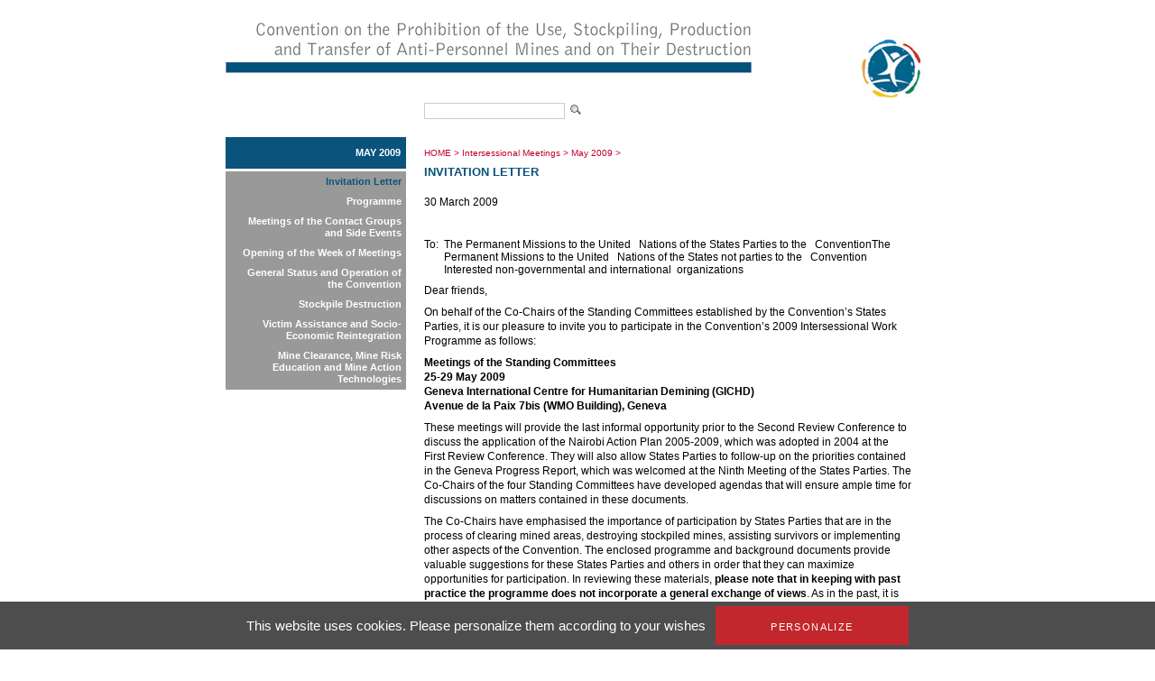

--- FILE ---
content_type: text/html; charset=utf-8
request_url: https://old.apminebanconvention.org/intersessional-meetings/may-2009/invitation-letter/?L=%24%7B965424091%2B987789173%7D%2Ffileadmin%2FAPMBC%2FIWP%2FSC_june08%2FSpeeches-SD%2FSCSD-Art4-2June08-Norway-en.pdf
body_size: 4337
content:
<!DOCTYPE html
    PUBLIC "-//W3C//DTD XHTML 1.0 Transitional//EN"
    "http://www.w3.org/TR/xhtml1/DTD/xhtml1-transitional.dtd">
<?xml version="1.0" encoding="utf-8"?>
<html xml:lang="en" lang="en" xmlns="http://www.w3.org/1999/xhtml">
<head>

<meta http-equiv="Content-Type" content="text/html; charset=utf-8" />
<!-- 
	This website is powered by TYPO3 - inspiring people to share!
	TYPO3 is a free open source Content Management Framework initially created by Kasper Skaarhoj and licensed under GNU/GPL.
	TYPO3 is copyright 1998-2017 of Kasper Skaarhoj. Extensions are copyright of their respective owners.
	Information and contribution at http://typo3.org/
-->


<link rel="shortcut icon" href="/fileadmin/templates/gichd-v2/general/images/favicon.ico" type="image/x-icon; charset=binary" />
<link rel="icon" href="/fileadmin/templates/gichd-v2/general/images/favicon.ico" type="image/x-icon; charset=binary" />

<meta name="generator" content="TYPO3 CMS" />
<meta name="robots" content="INDEX, FOLLOW" />


<link rel="stylesheet" type="text/css" href="/typo3temp/stylesheet_32bdbd8a3a.css?1636637452" media="all" />
<link rel="stylesheet" type="text/css" href="/fileadmin/javascript/plugins/tabs/jquery.tabs.css?1399450558" media="all" />
<link rel="stylesheet" type="text/css" href="/fileadmin/javascript/plugins/lightbox/css/jquery.lightbox.css?1399450558" media="all" />
<link rel="stylesheet" type="text/css" href="/fileadmin/javascript/plugins/tooltip/jquery.tooltip.css?1399450558" media="all" />
<link rel="stylesheet" type="text/css" href="/fileadmin/templates/apmbc/css/apmbc.css?1558678013" media="all" />
<link rel="stylesheet" type="text/css" href="/fileadmin/templates/apmbc/css/tarteaucitron.css?1530517743" media="all" />


<script src="/fileadmin/javascript/jquery1.10.2.min.js?1399450558" type="text/javascript"></script>
<script src="/fileadmin/javascript/plugins/tabs/jquery.tabs.js?1399450558" type="text/javascript"></script>
<script src="/fileadmin/javascript/plugins/lightbox/jquery.lightbox.js?1399450558" type="text/javascript"></script>
<script src="/fileadmin/javascript/plugins/tooltip/jquery.tooltip.js?1399450558" type="text/javascript"></script>
<script src="/fileadmin/javascript/plugins/treeview/jquery.treeview.js?1399450558" type="text/javascript"></script>
<script src="/typo3conf/ext/tarteaucitron/Resources/Public/Javascript/tarteaucitron/tarteaucitron.js?1530019591" type="text/javascript"></script>
<script src="/typo3conf/ext/tarteaucitron/Resources/Public/Javascript/tarteaucitron-init.js?1530019591" type="text/javascript"></script>
<script src="/fileadmin/templates/apmbc/js/apmbc.js?1428562467" type="text/javascript"></script>
<script src="/typo3temp/javascript_8cb66909d3.js?1636634583" type="text/javascript"></script>


<title>AP Mine Ban Convention: Invitation Letter</title><script type="text/javascript">var switchTo5x=true;</script><script type="text/javascript" src="//s7.addthis.com/js/300/addthis_widget.js#pubid=ra-530cac3c7c8cdf6d"></script><meta name="verify-v1" content="zYbTvPEEU3Jm7KB9cUX6JfoNyxW++U5HZlDkev1U3NM=" />
</head>
<body>
        <!-- Google Tag Manager -->
        <noscript><iframe src="//www.googletagmanager.com/ns.html?id=GTM-WDHNTP9" height="0" width="0" style="display:none;visibility:hidden"></iframe></noscript>
        <script type="text/javascript">(function(w,d,s,l,i){w[l]=w[l]||[];w[l].push({'gtm.start':
            new Date().getTime(),event:'gtm.js'});var f=d.getElementsByTagName(s)[0],
            j=d.createElement(s),dl=l!='dataLayer'?'&l='+l:'';j.async=true;j.src=
            '//www.googletagmanager.com/gtm.js?id='+i+dl;f.parentNode.insertBefore(j,f);
        })(window,document,'script','dataLayer','GTM-WDHNTP9');</script>
    <!-- End Google Tag Manager -->
<div id="cw_container">
<div id="cw_header"><table cellpadding="0" cellspacing="0" border="0"><tr><td colspan="2" align="left">

</td></tr><tr><td style="padding-right: 115px;"><a href="/?L=1%2Ffileadmin%2FAPMBC%2FIWP%2FSC_may02%2Fspeeches_mc%2FStatement_Italy_Assistance.pdf%2C1709503288"><img src="/fileadmin/_processed_/csm_Header-APMBC-en_08b33b2bb9.png" width="584" height="110" alt="" border="0" /></a></td><td><a href="/?L=1%2Ffileadmin%2FAPMBC%2FIWP%2FSC_may02%2Fspeeches_mc%2FStatement_Italy_Assistance.pdf%2C1709503288"><img src="/fileadmin/_processed_/csm_logo_apmbc_855767f8dc.png" width="82" height="110" alt="" border="0" /></a></td></tr></table></div>
	<div id="cw_topbar"><form id="search" class="item-expanded" role="form" action="/recherche/?L=1%2Ffileadmin%2FAPMBC%2FIWP%2FSC_may02%2Fspeeches_mc%2FStatement_Italy_Assistance.pdf%2C1709503288" method="get"><input type="text" name="q" class="form-control" /><input height="18" align="absbottom" width="19" type="image" title="" alt="" class="cw_buttonicon" src="/fileadmin/templates/apmbc/images/icon_search.png" /></form></div>
		
	

	<table border="0" cellpadding="0" cellspacing="0" id="cw_contentcontainer">
	<tr>
		<td id="cw_leftcolumn"><ul id="cw_leftmenu" class="cw_leftmenu"><li class="cw_red icis"><a href="/programme-de-travail-intersessions/may-2009/?L=1%2Ffileadmin%2FAPMBC%2FIWP%2FSC_may02%2Fspeeches_mc%2FStatement_Italy_Assistance.pdf%2C1709503288">May 2009</a></li><li class="clear"></li></ul><div class="clear"></div><ul id="cw_leftmenu" class="cw_leftmenu"><span class="cw_submenu"><li><span class="cw_itemcur"><a href="/programme-de-travail-intersessions/may-2009/invitation-letter/?L=1%2Ffileadmin%2FAPMBC%2FIWP%2FSC_may02%2Fspeeches_mc%2FStatement_Italy_Assistance.pdf%2C1709503288">Invitation Letter</a></span></li><li><a href="/programme-de-travail-intersessions/may-2009/programme/?L=1%2Ffileadmin%2FAPMBC%2FIWP%2FSC_may02%2Fspeeches_mc%2FStatement_Italy_Assistance.pdf%2C1709503288">Programme</a></li><li><a href="/programme-de-travail-intersessions/may-2009/meetings-of-the-contact-groups-and-side-events/?L=1%2Ffileadmin%2FAPMBC%2FIWP%2FSC_may02%2Fspeeches_mc%2FStatement_Italy_Assistance.pdf%2C1709503288">Meetings of the Contact Groups and Side Events</a></li><li><a href="/programme-de-travail-intersessions/may-2009/opening-of-the-week-of-meetings/?L=1%2Ffileadmin%2FAPMBC%2FIWP%2FSC_may02%2Fspeeches_mc%2FStatement_Italy_Assistance.pdf%2C1709503288">Opening of the Week of Meetings</a></li><li><a href="/programme-de-travail-intersessions/may-2009/general-status-and-operation-of-the-convention/?L=1%2Ffileadmin%2FAPMBC%2FIWP%2FSC_may02%2Fspeeches_mc%2FStatement_Italy_Assistance.pdf%2C1709503288">General Status and Operation of the Convention</a></li><li><a href="/programme-de-travail-intersessions/may-2009/stockpile-destruction/?L=1%2Ffileadmin%2FAPMBC%2FIWP%2FSC_may02%2Fspeeches_mc%2FStatement_Italy_Assistance.pdf%2C1709503288">Stockpile Destruction</a></li><li><a href="/programme-de-travail-intersessions/may-2009/victim-assistance-and-socio-economic-reintegration/?L=1%2Ffileadmin%2FAPMBC%2FIWP%2FSC_may02%2Fspeeches_mc%2FStatement_Italy_Assistance.pdf%2C1709503288">Victim Assistance and Socio-Economic Reintegration</a></li><li><a href="/programme-de-travail-intersessions/may-2009/mine-clearance-mine-risk-education-and-mine-action-technologies/?L=1%2Ffileadmin%2FAPMBC%2FIWP%2FSC_may02%2Fspeeches_mc%2FStatement_Italy_Assistance.pdf%2C1709503288">Mine Clearance, Mine Risk Education and Mine Action Technologies</a></li></span><li class="clear"></li></ul><div class="clear"></div></td>
		<td id="cw_centercolumn_2col">
			<div id="cw_breadcrumb"><a href="/?L=1%2Ffileadmin%2FAPMBC%2FIWP%2FSC_may02%2Fspeeches_mc%2FStatement_Italy_Assistance.pdf%2C1709503288">HOME</a>&nbsp;>&nbsp;<a href="/programme-de-travail-intersessions/?L=1%2Ffileadmin%2FAPMBC%2FIWP%2FSC_may02%2Fspeeches_mc%2FStatement_Italy_Assistance.pdf%2C1709503288">Intersessional Meetings</a>&nbsp;>&nbsp;<a href="/programme-de-travail-intersessions/may-2009/?L=1%2Ffileadmin%2FAPMBC%2FIWP%2FSC_may02%2Fspeeches_mc%2FStatement_Italy_Assistance.pdf%2C1709503288">May 2009</a>&nbsp;>&nbsp;<h1>Invitation Letter</h1></div>
						   <div id="cw_contenttools"><div id="c10065" class="csc-default"><div class="addthis_inline_share_toolbox"></div></div></div>
		  	<div id="cw_content"><!--TYPO3SEARCH_begin--><div id="c5436" class="csc-default"><p>30&nbsp;March 2009&nbsp; </p>
<p>&nbsp;</p><table style="border: 0px solid; width: 100%;" class="htmlarea-showtableborders" cellpadding="0" cellspacing="0"><tbody><tr><td style="vertical-align: top;">To:&nbsp;&nbsp; &nbsp;</td><td>The Permanent Missions to the United&nbsp;&nbsp; Nations of the States Parties to the&nbsp;&nbsp; ConventionThe Permanent Missions to the United&nbsp;&nbsp; Nations of the States not parties to the&nbsp;&nbsp; Convention&nbsp; Interested non-governmental and international&nbsp; organizations&nbsp; </td></tr></tbody></table><p>Dear friends,&nbsp; </p>
<p>On behalf of the Co-Chairs of the Standing Committees established by the Convention’s States Parties, it is our pleasure to invite you to participate in the Convention’s 2009 Intersessional Work Programme as follows:</p>
<p><strong>Meetings of the Standing Committees<br />25-29 May 2009<br />Geneva International Centre for Humanitarian Demining (GICHD)<br />Avenue de la Paix 7bis (WMO Building), Geneva</strong></p>
<p>These meetings will provide the last informal opportunity prior to the Second Review Conference to discuss the application of the Nairobi Action Plan 2005-2009, which was adopted in 2004 at the First Review Conference. They will also allow States Parties to follow-up on the priorities contained in the Geneva Progress Report, which was welcomed at the Ninth Meeting of the States Parties. The Co-Chairs of the four Standing Committees have developed agendas that will ensure ample time for discussions on matters contained in these documents. </p>
<p>The Co-Chairs have emphasised the importance of participation by States Parties that are in the process of clearing mined areas, destroying stockpiled mines, assisting survivors or implementing other aspects of the Convention. The enclosed programme and background documents provide valuable suggestions for these States Parties and others in order that they can maximize opportunities for participation. In reviewing these materials, <strong>please note that in keeping with past practice the programme does not incorporate a general exchange of views</strong>. As in the past, it is essential in May that we get down to work on Monday morning, focusing on key aspects of implementation.</p>
<p>We would ask that you register on-line for the May meetings by <strong>11 May 2009</strong>. Should you have any questions about the agendas or if you wish to indicate in advance your intention to intervene on particular items, please contact the Implementation Support Unit (<a href="javascript:linkTo_UnCryptMailto('qempxs.mwyDkmglh2svk');">isu(at)gichd.org</a>) or relevant Co-Chairs.</p>
<p>Finally, please note that the first preparatory meeting in advance of the Second Review Conference will take place from 15:00 to 18:00 on Friday 29 May. A separate notice and agenda will be distributed for this meeting.</p>
<p>We look forward to seeing you in May.</p>
<p>Yours sincerely,</p>
<p>&nbsp;</p><table style="border: 0px solid; width: 100%;" class="htmlarea-showtableborders" cellpadding="0" cellspacing="0"><tbody><tr><td>Jürg Streuli<br />Permanent Representative of Switzerland to the Conference on Disarmament and President of the Eighth Meeting of the States Parties</td><td><img src="/uploads/RTEmagicP_all_invisible.gif" style="border: medium none; padding: 0px; width: 15px; height: 10px;" alt="" /></td><td>Stephan Husy<br />Director of the Geneva International Centre for Humanitarian Demining</td></tr></tbody></table><p>&nbsp;</p>
<p>&nbsp;</p></div><!--TYPO3SEARCH_end--></div>		</td>

	</tr>
	</table>
		
	<div id="cw_footer"><ul><li><a href="/site-map/site-map/?L=1%2Ffileadmin%2FAPMBC%2FIWP%2FSC_may02%2Fspeeches_mc%2FStatement_Italy_Assistance.pdf%2C1709503288">Site Map</a></li><li>l</li><li><a href="/contact/contact/?L=1%2Ffileadmin%2FAPMBC%2FIWP%2FSC_may02%2Fspeeches_mc%2FStatement_Italy_Assistance.pdf%2C1709503288">Contact</a></li><li>l</li><li><a href="/terms-of-use/conditions-dutilisation/?L=1%2Ffileadmin%2FAPMBC%2FIWP%2FSC_may02%2Fspeeches_mc%2FStatement_Italy_Assistance.pdf%2C1709503288">Terms of use</a></li></ul><br /><br /><div id="cw_footer_additional"><div id="c9229" class="csc-default"><p><strong>Related websites</strong><br /><a href="http://old.apminebanconvention.org/" target="_blank">AP Mine Ban Convention</a> |&nbsp;<a href="http://www.bibliomines.org/" target="_blank">Bibliomines</a> | <a href="http://www.cartagenasummit.org/" target="_blank">Cartagena&nbsp;Summit</a> | <a href="http://www.clusterconvention.org/" target="_blank">CCM </a>| <a href="http://www.unog.ch/80256EE600585943/(httpPages)/4F0DEF093B4860B4C1257180004B1B30?OpenDocument" target="_blank">CCW </a>| <a href="http://www.mineaction.org/" target="_blank">E-Mine </a>|&nbsp;<a href="http://www.gichd.org/" target="_blank">GICHD</a> | <a href="http://www.icbl.org/intro.php" target="_blank">ICBL </a>| <a href="http://www.icrc.org/eng/war-and-law/weapons/anti-personnel-landmines/index.jsp" target="_blank">ICRC </a>|&nbsp;<a href="http://www.imsma.org/" target="_blank">IMSMA</a> | <a href="http://www.mineactionstandards.org/" target="_blank">Mine Action Standards</a> | <a href="http://www.nairobisummit.org/" target="_blank">Nairobi Summit</a>&nbsp;| <a href="http://www.unog.ch/80256EE600585943/(httpPages)/CA826818C8330D2BC1257180004B1B2E?OpenDocument" target="_blank">UNODA</a></p></div></div></div>
</div>



<!-- TARTE AU CITRON - Start --><script type="text/javascript">(tarteaucitron.job = tarteaucitron.job || []).push('youtube');</script><!-- TARTE AU CITRON - End -->
</body>
</html>